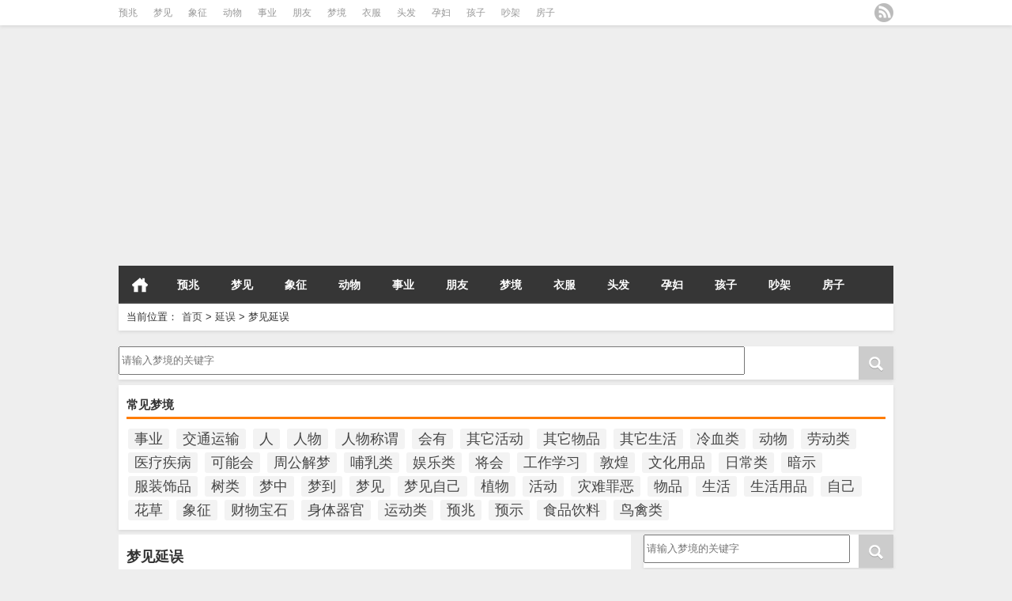

--- FILE ---
content_type: text/html; charset=UTF-8
request_url: http://www.jiemeng8.cn/9028.html
body_size: 7176
content:
<!DOCTYPE HTML>
<html mip>
<head>
<meta charset="UTF-8">
<meta http-equiv="Content-Type" content="text/html" />
<meta http-equiv="X-UA-Compatible" content="IE=edge,chrome=1">
<title>梦见延误|解梦吧</title>

<meta name="description" content="延误的梦，是困难与矛盾的意思。 梦见火车或是飞机延误了，表明你可能会在钱财上出现点小的问题。这个梦是在告诉你要小心谨慎。 梦见其它情况的延误，预示你的处境不佳或家庭不和。这" />
<meta name="keywords" content="延误,延误,火车,梦见延误,梦到延误,周公解梦梦见延误,做梦梦到延误,梦见延误周公解梦,周公解梦延误,解梦延误好不好" />
<meta name="viewport" content="width=device-width,initial-scale=1">
<link rel="stylesheet" type="text/css" href="https://c.mipcdn.com/static/v1/mip.css">
<link rel="alternate" type="application/rss+xml" title="解梦吧 RSS Feed" href="http://www.jiemeng8.cn/feed" />
<link rel="alternate" type="application/atom+xml" title="解梦吧 Atom Feed" href="http://www.jiemeng8.cn/feed/atom" />
<link rel="shortcut icon" href="http://www.jiemeng8.cn/wp-content/themes/Loostrive/images/favicon.ico" type="image/x-icon" />
<link rel="pingback" href="http://www.jiemeng8.cn/xmlrpc.php" />
<script src="http://css.5d.ink/baidu.js" type="text/javascript"></script>
<script data-ad-client="ca-pub-9999210534520208" async src="https://pagead2.googlesyndication.com/pagead/js/adsbygoogle.js"></script>
<!--[if lte IE 7]><script>window.location.href='http://7xkipo.com1.z0.glb.clouddn.com/upgrade-your-browser.html?referrer='+location.href;</script><![endif]-->
<link rel='dns-prefetch' href='//www.jiemeng8.cn' />
<link rel='dns-prefetch' href='//s.w.org' />
<link rel='stylesheet' id='kube-css'  href='http://www.jiemeng8.cn/wp-content/themes/Loostrive/css/kube.css?ver=4.9.20' type='text/css' media='all' />
<link rel='stylesheet' id='style-css'  href='http://www.jiemeng8.cn/wp-content/themes/Loostrive/style.css?ver=20161212' type='text/css' media='all' />
<link rel='stylesheet' id='fresco-css'  href='http://www.jiemeng8.cn/wp-content/themes/Loostrive/images/imgbox/lightbox.css?ver=1.5.1' type='text/css' media='all' />
<link rel='https://api.w.org/' href='http://www.jiemeng8.cn/wp-json/' />
<link rel='prev' title='梦见计数' href='http://www.jiemeng8.cn/9056.html' />
<link rel='next' title='梦见打哆嗦' href='http://www.jiemeng8.cn/9008.html' />
<link rel="canonical" href="http://www.jiemeng8.cn/9028.html" />
<link rel='shortlink' href='http://www.jiemeng8.cn/?p=9028' />
<link rel="alternate" type="application/json+oembed" href="http://www.jiemeng8.cn/wp-json/oembed/1.0/embed?url=http%3A%2F%2Fwww.jiemeng8.cn%2F9028.html" />
<link rel="alternate" type="text/xml+oembed" href="http://www.jiemeng8.cn/wp-json/oembed/1.0/embed?url=http%3A%2F%2Fwww.jiemeng8.cn%2F9028.html&#038;format=xml" />
<link rel="canonical" href="http://www.jiemeng8.cn/9028.html" />
<style mip-custom>
.recentcomments a{display:inline !important;padding:0 !important;margin:0 !important;}
#wpadminbar { display:none; }
	@media screen and ( max-width: 782px ) {
		html { margin-top: 0px !important; }
		* html body { margin-top: 0px !important; }
	}
	#post_container .fixed-hight .thumbnail{height:<!--200 -->100px; overflow: hidden;}

	.related,.related_box{height: auto;padding: 5px 0;}

	.related_box .r_pic,.related_box .r_pic img {height: 95px;}

	@media only screen and (max-width: 640px) {.mainmenus { margin-bottom: 0.5em; }}
</style>

</head>

<body  class="custom-background">


		<div id="head" class="row">

        			

        	<div class="mainbar row">

                <div class="container">

                        <div id="topbar">

                            <ul id="toolbar" class="menu"><li id="menu-item-2021" class="menu-item menu-item-type-taxonomy menu-item-object-category menu-item-2021"><a href="http://www.jiemeng8.cn/%e9%a2%84%e5%85%86">预兆</a></li>
<li id="menu-item-2022" class="menu-item menu-item-type-taxonomy menu-item-object-category menu-item-2022"><a href="http://www.jiemeng8.cn/%e6%a2%a6%e8%a7%81">梦见</a></li>
<li id="menu-item-2023" class="menu-item menu-item-type-taxonomy menu-item-object-category menu-item-2023"><a href="http://www.jiemeng8.cn/%e8%b1%a1%e5%be%81">象征</a></li>
<li id="menu-item-2024" class="menu-item menu-item-type-taxonomy menu-item-object-category menu-item-2024"><a href="http://www.jiemeng8.cn/%e5%8a%a8%e7%89%a9">动物</a></li>
<li id="menu-item-9483" class="menu-item menu-item-type-taxonomy menu-item-object-category menu-item-9483"><a href="http://www.jiemeng8.cn/%e4%ba%8b%e4%b8%9a">事业</a></li>
<li id="menu-item-9484" class="menu-item menu-item-type-taxonomy menu-item-object-category menu-item-9484"><a href="http://www.jiemeng8.cn/%e6%9c%8b%e5%8f%8b">朋友</a></li>
<li id="menu-item-9485" class="menu-item menu-item-type-taxonomy menu-item-object-category menu-item-9485"><a href="http://www.jiemeng8.cn/%e6%a2%a6%e5%a2%83">梦境</a></li>
<li id="menu-item-9486" class="menu-item menu-item-type-taxonomy menu-item-object-category menu-item-9486"><a href="http://www.jiemeng8.cn/%e8%a1%a3%e6%9c%8d">衣服</a></li>
<li id="menu-item-9487" class="menu-item menu-item-type-taxonomy menu-item-object-category menu-item-9487"><a href="http://www.jiemeng8.cn/%e5%a4%b4%e5%8f%91">头发</a></li>
<li id="menu-item-9488" class="menu-item menu-item-type-taxonomy menu-item-object-category menu-item-9488"><a href="http://www.jiemeng8.cn/%e5%ad%95%e5%a6%87">孕妇</a></li>
<li id="menu-item-9489" class="menu-item menu-item-type-taxonomy menu-item-object-category menu-item-9489"><a href="http://www.jiemeng8.cn/%e5%ad%a9%e5%ad%90">孩子</a></li>
<li id="menu-item-9490" class="menu-item menu-item-type-taxonomy menu-item-object-category menu-item-9490"><a href="http://www.jiemeng8.cn/%e5%90%b5%e6%9e%b6">吵架</a></li>
<li id="menu-item-9491" class="menu-item menu-item-type-taxonomy menu-item-object-category menu-item-9491"><a href="http://www.jiemeng8.cn/%e6%88%bf%e5%ad%90">房子</a></li>
</ul>
                        </div>

                        <div id="rss">

                            <ul>

                                <li><a href="http://www.jiemeng8.cn/feed" target="_blank" class="icon1" title="欢迎订阅解梦吧"></a></li>

                                
                                 
                                
                                
                            </ul>

                        </div>

                 </div>  

             </div>

             <div class="clear"></div>

         
				<div class="container">

					<div id="blogname" class="third">

                    	<a href="http://www.jiemeng8.cn/" title="解梦吧">
                        <mip-img src="/wp-content/themes/Loostrive/images/logo.png" alt="解梦吧" /></mip-img></a>

                    </div>

                 	
                 	<div class="banner push-right">

                 	<mip-adsense ad-client="ca-pub-9999210534520208" ad-slot="3042894411" ad-format="auto"></mip-adsense>
					</div>

                	
                </div>

				<div class="clear"></div>

		</div>

		<div class="mainmenus container">

			<div class="mainmenu">

				<div class="topnav">

					
                		<a href="http://www.jiemeng8.cn" title="首页" class="home_none">首页</a>

    				
                    

                    	<ul id="menu-123" class="menu"><li class="menu-item menu-item-type-taxonomy menu-item-object-category menu-item-2021"><a href="http://www.jiemeng8.cn/%e9%a2%84%e5%85%86">预兆</a></li>
<li class="menu-item menu-item-type-taxonomy menu-item-object-category menu-item-2022"><a href="http://www.jiemeng8.cn/%e6%a2%a6%e8%a7%81">梦见</a></li>
<li class="menu-item menu-item-type-taxonomy menu-item-object-category menu-item-2023"><a href="http://www.jiemeng8.cn/%e8%b1%a1%e5%be%81">象征</a></li>
<li class="menu-item menu-item-type-taxonomy menu-item-object-category menu-item-2024"><a href="http://www.jiemeng8.cn/%e5%8a%a8%e7%89%a9">动物</a></li>
<li class="menu-item menu-item-type-taxonomy menu-item-object-category menu-item-9483"><a href="http://www.jiemeng8.cn/%e4%ba%8b%e4%b8%9a">事业</a></li>
<li class="menu-item menu-item-type-taxonomy menu-item-object-category menu-item-9484"><a href="http://www.jiemeng8.cn/%e6%9c%8b%e5%8f%8b">朋友</a></li>
<li class="menu-item menu-item-type-taxonomy menu-item-object-category menu-item-9485"><a href="http://www.jiemeng8.cn/%e6%a2%a6%e5%a2%83">梦境</a></li>
<li class="menu-item menu-item-type-taxonomy menu-item-object-category menu-item-9486"><a href="http://www.jiemeng8.cn/%e8%a1%a3%e6%9c%8d">衣服</a></li>
<li class="menu-item menu-item-type-taxonomy menu-item-object-category menu-item-9487"><a href="http://www.jiemeng8.cn/%e5%a4%b4%e5%8f%91">头发</a></li>
<li class="menu-item menu-item-type-taxonomy menu-item-object-category menu-item-9488"><a href="http://www.jiemeng8.cn/%e5%ad%95%e5%a6%87">孕妇</a></li>
<li class="menu-item menu-item-type-taxonomy menu-item-object-category menu-item-9489"><a href="http://www.jiemeng8.cn/%e5%ad%a9%e5%ad%90">孩子</a></li>
<li class="menu-item menu-item-type-taxonomy menu-item-object-category menu-item-9490"><a href="http://www.jiemeng8.cn/%e5%90%b5%e6%9e%b6">吵架</a></li>
<li class="menu-item menu-item-type-taxonomy menu-item-object-category menu-item-9491"><a href="http://www.jiemeng8.cn/%e6%88%bf%e5%ad%90">房子</a></li>
</ul>
                    

               

                
                 <!-- menus END -->                    

            </div>

				</div>

				<div class="clear"></div>

			</div>

		</div>

		
	<div class="container">
					                <div class="subsidiary box clearfix">           	
                    <div class="bulletin fourfifth">
                        <span class="sixth">当前位置：</span><div itemscope itemtype="http://schema.org/WebPage" id="crumbs"> <a itemprop="breadcrumb" href="http://www.jiemeng8.cn">首页</a> <span class="delimiter">></span> <a itemprop="breadcrumb" href="http://www.jiemeng8.cn/%e5%bb%b6%e8%af%af">延误</a> <span class="delimiter">></span> <span class="current">梦见延误</span></div>                     </div>
                </div>
               	 	
         

<div class="search box row">

<div class="search_site">

<mip-form id="searchform" method="get" url="http://www.jiemeng8.cn">

		<input type="submit" value="" id="searchsubmit" class="button"/>

		<label><input class="insearch" placeholder="请输入梦境的关键字" name="s">请输入梦境的关键字</input></label>

</mip-form></div></div>

<div class="widget box full-width row"><H3>常见梦境</H3><div class="tagcloud"><a href="http://www.jiemeng8.cn/tag/%e4%ba%8b%e4%b8%9a" class="tag-cloud-link tag-link-250 tag-link-position-1"  aria-label="事业 (102个项目)">事业</a>
<a href="http://www.jiemeng8.cn/tag/%e4%ba%a4%e9%80%9a%e8%bf%90%e8%be%93" class="tag-cloud-link tag-link-15024 tag-link-position-2"  aria-label="交通运输 (125个项目)">交通运输</a>
<a href="http://www.jiemeng8.cn/tag/%e4%ba%ba" class="tag-cloud-link tag-link-43 tag-link-position-3"  aria-label="人 (449个项目)">人</a>
<a href="http://www.jiemeng8.cn/tag/%e4%ba%ba%e7%89%a9" class="tag-cloud-link tag-link-288 tag-link-position-4"  aria-label="人物 (933个项目)">人物</a>
<a href="http://www.jiemeng8.cn/tag/%e4%ba%ba%e7%89%a9%e7%a7%b0%e8%b0%93" class="tag-cloud-link tag-link-14925 tag-link-position-5"  aria-label="人物称谓 (672个项目)">人物称谓</a>
<a href="http://www.jiemeng8.cn/tag/%e4%bc%9a%e6%9c%89" class="tag-cloud-link tag-link-474 tag-link-position-6"  aria-label="会有 (249个项目)">会有</a>
<a href="http://www.jiemeng8.cn/tag/%e5%85%b6%e5%ae%83%e6%b4%bb%e5%8a%a8" class="tag-cloud-link tag-link-15080 tag-link-position-7"  aria-label="其它活动 (136个项目)">其它活动</a>
<a href="http://www.jiemeng8.cn/tag/%e5%85%b6%e5%ae%83%e7%89%a9%e5%93%81" class="tag-cloud-link tag-link-15029 tag-link-position-8"  aria-label="其它物品 (432个项目)">其它物品</a>
<a href="http://www.jiemeng8.cn/tag/%e5%85%b6%e5%ae%83%e7%94%9f%e6%b4%bb" class="tag-cloud-link tag-link-15116 tag-link-position-9"  aria-label="其它生活 (497个项目)">其它生活</a>
<a href="http://www.jiemeng8.cn/tag/%e5%86%b7%e8%a1%80%e7%b1%bb" class="tag-cloud-link tag-link-14976 tag-link-position-10"  aria-label="冷血类 (155个项目)">冷血类</a>
<a href="http://www.jiemeng8.cn/tag/%e5%8a%a8%e7%89%a9" class="tag-cloud-link tag-link-2170 tag-link-position-11"  aria-label="动物 (684个项目)">动物</a>
<a href="http://www.jiemeng8.cn/tag/%e5%8a%b3%e5%8a%a8%e7%b1%bb" class="tag-cloud-link tag-link-15070 tag-link-position-12"  aria-label="劳动类 (208个项目)">劳动类</a>
<a href="http://www.jiemeng8.cn/tag/%e5%8c%bb%e7%96%97%e7%96%be%e7%97%85" class="tag-cloud-link tag-link-15114 tag-link-position-13"  aria-label="医疗疾病 (184个项目)">医疗疾病</a>
<a href="http://www.jiemeng8.cn/tag/%e5%8f%af%e8%83%bd%e4%bc%9a" class="tag-cloud-link tag-link-826 tag-link-position-14"  aria-label="可能会 (108个项目)">可能会</a>
<a href="http://www.jiemeng8.cn/tag/%e5%91%a8%e5%85%ac%e8%a7%a3%e6%a2%a6" class="tag-cloud-link tag-link-1154 tag-link-position-15"  aria-label="周公解梦 (6,212个项目)">周公解梦</a>
<a href="http://www.jiemeng8.cn/tag/%e5%93%ba%e4%b9%b3%e7%b1%bb" class="tag-cloud-link tag-link-14972 tag-link-position-16"  aria-label="哺乳类 (234个项目)">哺乳类</a>
<a href="http://www.jiemeng8.cn/tag/%e5%a8%b1%e4%b9%90%e7%b1%bb" class="tag-cloud-link tag-link-15068 tag-link-position-17"  aria-label="娱乐类 (121个项目)">娱乐类</a>
<a href="http://www.jiemeng8.cn/tag/%e5%b0%86%e4%bc%9a" class="tag-cloud-link tag-link-196 tag-link-position-18"  aria-label="将会 (217个项目)">将会</a>
<a href="http://www.jiemeng8.cn/tag/%e5%b7%a5%e4%bd%9c%e5%ad%a6%e4%b9%a0" class="tag-cloud-link tag-link-15074 tag-link-position-19"  aria-label="工作学习 (185个项目)">工作学习</a>
<a href="http://www.jiemeng8.cn/tag/%e6%95%a6%e7%85%8c" class="tag-cloud-link tag-link-72 tag-link-position-20"  aria-label="敦煌 (150个项目)">敦煌</a>
<a href="http://www.jiemeng8.cn/tag/%e6%96%87%e5%8c%96%e7%94%a8%e5%93%81" class="tag-cloud-link tag-link-15035 tag-link-position-21"  aria-label="文化用品 (189个项目)">文化用品</a>
<a href="http://www.jiemeng8.cn/tag/%e6%97%a5%e5%b8%b8%e7%b1%bb" class="tag-cloud-link tag-link-15078 tag-link-position-22"  aria-label="日常类 (142个项目)">日常类</a>
<a href="http://www.jiemeng8.cn/tag/%e6%9a%97%e7%a4%ba" class="tag-cloud-link tag-link-130 tag-link-position-23"  aria-label="暗示 (138个项目)">暗示</a>
<a href="http://www.jiemeng8.cn/tag/%e6%9c%8d%e8%a3%85%e9%a5%b0%e5%93%81" class="tag-cloud-link tag-link-15026 tag-link-position-24"  aria-label="服装饰品 (220个项目)">服装饰品</a>
<a href="http://www.jiemeng8.cn/tag/%e6%a0%91%e7%b1%bb" class="tag-cloud-link tag-link-15005 tag-link-position-25"  aria-label="树类 (110个项目)">树类</a>
<a href="http://www.jiemeng8.cn/tag/%e6%a2%a6%e4%b8%ad" class="tag-cloud-link tag-link-30 tag-link-position-26"  aria-label="梦中 (434个项目)">梦中</a>
<a href="http://www.jiemeng8.cn/tag/%e6%a2%a6%e5%88%b0" class="tag-cloud-link tag-link-174 tag-link-position-27"  aria-label="梦到 (251个项目)">梦到</a>
<a href="http://www.jiemeng8.cn/tag/%e6%a2%a6%e8%a7%81" class="tag-cloud-link tag-link-44 tag-link-position-28"  aria-label="梦见 (6,699个项目)">梦见</a>
<a href="http://www.jiemeng8.cn/tag/%e6%a2%a6%e8%a7%81%e8%87%aa%e5%b7%b1" class="tag-cloud-link tag-link-206 tag-link-position-29"  aria-label="梦见自己 (400个项目)">梦见自己</a>
<a href="http://www.jiemeng8.cn/tag/%e6%a4%8d%e7%89%a9" class="tag-cloud-link tag-link-3523 tag-link-position-30"  aria-label="植物 (476个项目)">植物</a>
<a href="http://www.jiemeng8.cn/tag/%e6%b4%bb%e5%8a%a8" class="tag-cloud-link tag-link-7445 tag-link-position-31"  aria-label="活动 (990个项目)">活动</a>
<a href="http://www.jiemeng8.cn/tag/%e7%81%be%e9%9a%be%e7%bd%aa%e6%81%b6" class="tag-cloud-link tag-link-15111 tag-link-position-32"  aria-label="灾难罪恶 (502个项目)">灾难罪恶</a>
<a href="http://www.jiemeng8.cn/tag/%e7%89%a9%e5%93%81" class="tag-cloud-link tag-link-4081 tag-link-position-33"  aria-label="物品 (1,800个项目)">物品</a>
<a href="http://www.jiemeng8.cn/tag/%e7%94%9f%e6%b4%bb" class="tag-cloud-link tag-link-6431 tag-link-position-34"  aria-label="生活 (1,320个项目)">生活</a>
<a href="http://www.jiemeng8.cn/tag/%e7%94%9f%e6%b4%bb%e7%94%a8%e5%93%81" class="tag-cloud-link tag-link-15033 tag-link-position-35"  aria-label="生活用品 (273个项目)">生活用品</a>
<a href="http://www.jiemeng8.cn/tag/%e8%87%aa%e5%b7%b1" class="tag-cloud-link tag-link-4 tag-link-position-36"  aria-label="自己 (985个项目)">自己</a>
<a href="http://www.jiemeng8.cn/tag/%e8%8a%b1%e8%8d%89" class="tag-cloud-link tag-link-12609 tag-link-position-37"  aria-label="花草 (114个项目)">花草</a>
<a href="http://www.jiemeng8.cn/tag/%e8%b1%a1%e5%be%81" class="tag-cloud-link tag-link-546 tag-link-position-38"  aria-label="象征 (255个项目)">象征</a>
<a href="http://www.jiemeng8.cn/tag/%e8%b4%a2%e7%89%a9%e5%ae%9d%e7%9f%b3" class="tag-cloud-link tag-link-15031 tag-link-position-39"  aria-label="财物宝石 (148个项目)">财物宝石</a>
<a href="http://www.jiemeng8.cn/tag/%e8%ba%ab%e4%bd%93%e5%99%a8%e5%ae%98" class="tag-cloud-link tag-link-14919 tag-link-position-40"  aria-label="身体器官 (259个项目)">身体器官</a>
<a href="http://www.jiemeng8.cn/tag/%e8%bf%90%e5%8a%a8%e7%b1%bb" class="tag-cloud-link tag-link-15072 tag-link-position-41"  aria-label="运动类 (101个项目)">运动类</a>
<a href="http://www.jiemeng8.cn/tag/%e9%a2%84%e5%85%86" class="tag-cloud-link tag-link-222 tag-link-position-42"  aria-label="预兆 (1,180个项目)">预兆</a>
<a href="http://www.jiemeng8.cn/tag/%e9%a2%84%e7%a4%ba" class="tag-cloud-link tag-link-10 tag-link-position-43"  aria-label="预示 (2,214个项目)">预示</a>
<a href="http://www.jiemeng8.cn/tag/%e9%a3%9f%e5%93%81%e9%a5%ae%e6%96%99" class="tag-cloud-link tag-link-15022 tag-link-position-44"  aria-label="食品饮料 (207个项目)">食品饮料</a>
<a href="http://www.jiemeng8.cn/tag/%e9%b8%9f%e7%a6%bd%e7%b1%bb" class="tag-cloud-link tag-link-14974 tag-link-position-45"  aria-label="鸟禽类 (124个项目)">鸟禽类</a></div>
</div><div id="sidebar">

         

<div class="search box row">

<div class="search_site">

<mip-form id="searchform" method="get" url="http://www.jiemeng8.cn">

		<input type="submit" value="" id="searchsubmit" class="button"/>

		<label><input class="insearch" placeholder="请输入梦境的关键字" name="s">请输入梦境的关键字</input></label>

</mip-form></div></div>

<div class="widget box row"><H3>梦境分类</H3><div class="tagcloud"><a href="http://www.jiemeng8.cn/tag/%e4%ba%8b%e4%b8%9a" class="tag-cloud-link tag-link-250 tag-link-position-1"  aria-label="事业 (102个项目)">事业</a>
<a href="http://www.jiemeng8.cn/tag/%e4%ba%a4%e9%80%9a%e8%bf%90%e8%be%93" class="tag-cloud-link tag-link-15024 tag-link-position-2"  aria-label="交通运输 (125个项目)">交通运输</a>
<a href="http://www.jiemeng8.cn/tag/%e4%ba%ba" class="tag-cloud-link tag-link-43 tag-link-position-3"  aria-label="人 (449个项目)">人</a>
<a href="http://www.jiemeng8.cn/tag/%e4%ba%ba%e7%89%a9" class="tag-cloud-link tag-link-288 tag-link-position-4"  aria-label="人物 (933个项目)">人物</a>
<a href="http://www.jiemeng8.cn/tag/%e4%ba%ba%e7%89%a9%e7%a7%b0%e8%b0%93" class="tag-cloud-link tag-link-14925 tag-link-position-5"  aria-label="人物称谓 (672个项目)">人物称谓</a>
<a href="http://www.jiemeng8.cn/tag/%e4%bc%9a%e6%9c%89" class="tag-cloud-link tag-link-474 tag-link-position-6"  aria-label="会有 (249个项目)">会有</a>
<a href="http://www.jiemeng8.cn/tag/%e5%85%b6%e5%ae%83%e6%b4%bb%e5%8a%a8" class="tag-cloud-link tag-link-15080 tag-link-position-7"  aria-label="其它活动 (136个项目)">其它活动</a>
<a href="http://www.jiemeng8.cn/tag/%e5%85%b6%e5%ae%83%e7%89%a9%e5%93%81" class="tag-cloud-link tag-link-15029 tag-link-position-8"  aria-label="其它物品 (432个项目)">其它物品</a>
<a href="http://www.jiemeng8.cn/tag/%e5%85%b6%e5%ae%83%e7%94%9f%e6%b4%bb" class="tag-cloud-link tag-link-15116 tag-link-position-9"  aria-label="其它生活 (497个项目)">其它生活</a>
<a href="http://www.jiemeng8.cn/tag/%e5%86%b7%e8%a1%80%e7%b1%bb" class="tag-cloud-link tag-link-14976 tag-link-position-10"  aria-label="冷血类 (155个项目)">冷血类</a>
<a href="http://www.jiemeng8.cn/tag/%e5%8a%a8%e7%89%a9" class="tag-cloud-link tag-link-2170 tag-link-position-11"  aria-label="动物 (684个项目)">动物</a>
<a href="http://www.jiemeng8.cn/tag/%e5%8a%b3%e5%8a%a8%e7%b1%bb" class="tag-cloud-link tag-link-15070 tag-link-position-12"  aria-label="劳动类 (208个项目)">劳动类</a>
<a href="http://www.jiemeng8.cn/tag/%e5%8c%bb%e7%96%97%e7%96%be%e7%97%85" class="tag-cloud-link tag-link-15114 tag-link-position-13"  aria-label="医疗疾病 (184个项目)">医疗疾病</a>
<a href="http://www.jiemeng8.cn/tag/%e5%8f%af%e8%83%bd%e4%bc%9a" class="tag-cloud-link tag-link-826 tag-link-position-14"  aria-label="可能会 (108个项目)">可能会</a>
<a href="http://www.jiemeng8.cn/tag/%e5%91%a8%e5%85%ac%e8%a7%a3%e6%a2%a6" class="tag-cloud-link tag-link-1154 tag-link-position-15"  aria-label="周公解梦 (6,212个项目)">周公解梦</a>
<a href="http://www.jiemeng8.cn/tag/%e5%93%ba%e4%b9%b3%e7%b1%bb" class="tag-cloud-link tag-link-14972 tag-link-position-16"  aria-label="哺乳类 (234个项目)">哺乳类</a>
<a href="http://www.jiemeng8.cn/tag/%e5%a8%b1%e4%b9%90%e7%b1%bb" class="tag-cloud-link tag-link-15068 tag-link-position-17"  aria-label="娱乐类 (121个项目)">娱乐类</a>
<a href="http://www.jiemeng8.cn/tag/%e5%b0%86%e4%bc%9a" class="tag-cloud-link tag-link-196 tag-link-position-18"  aria-label="将会 (217个项目)">将会</a>
<a href="http://www.jiemeng8.cn/tag/%e5%b7%a5%e4%bd%9c%e5%ad%a6%e4%b9%a0" class="tag-cloud-link tag-link-15074 tag-link-position-19"  aria-label="工作学习 (185个项目)">工作学习</a>
<a href="http://www.jiemeng8.cn/tag/%e6%95%a6%e7%85%8c" class="tag-cloud-link tag-link-72 tag-link-position-20"  aria-label="敦煌 (150个项目)">敦煌</a>
<a href="http://www.jiemeng8.cn/tag/%e6%96%87%e5%8c%96%e7%94%a8%e5%93%81" class="tag-cloud-link tag-link-15035 tag-link-position-21"  aria-label="文化用品 (189个项目)">文化用品</a>
<a href="http://www.jiemeng8.cn/tag/%e6%97%a5%e5%b8%b8%e7%b1%bb" class="tag-cloud-link tag-link-15078 tag-link-position-22"  aria-label="日常类 (142个项目)">日常类</a>
<a href="http://www.jiemeng8.cn/tag/%e6%9a%97%e7%a4%ba" class="tag-cloud-link tag-link-130 tag-link-position-23"  aria-label="暗示 (138个项目)">暗示</a>
<a href="http://www.jiemeng8.cn/tag/%e6%9c%8d%e8%a3%85%e9%a5%b0%e5%93%81" class="tag-cloud-link tag-link-15026 tag-link-position-24"  aria-label="服装饰品 (220个项目)">服装饰品</a>
<a href="http://www.jiemeng8.cn/tag/%e6%a0%91%e7%b1%bb" class="tag-cloud-link tag-link-15005 tag-link-position-25"  aria-label="树类 (110个项目)">树类</a>
<a href="http://www.jiemeng8.cn/tag/%e6%a2%a6%e4%b8%ad" class="tag-cloud-link tag-link-30 tag-link-position-26"  aria-label="梦中 (434个项目)">梦中</a>
<a href="http://www.jiemeng8.cn/tag/%e6%a2%a6%e5%88%b0" class="tag-cloud-link tag-link-174 tag-link-position-27"  aria-label="梦到 (251个项目)">梦到</a>
<a href="http://www.jiemeng8.cn/tag/%e6%a2%a6%e8%a7%81" class="tag-cloud-link tag-link-44 tag-link-position-28"  aria-label="梦见 (6,699个项目)">梦见</a>
<a href="http://www.jiemeng8.cn/tag/%e6%a2%a6%e8%a7%81%e8%87%aa%e5%b7%b1" class="tag-cloud-link tag-link-206 tag-link-position-29"  aria-label="梦见自己 (400个项目)">梦见自己</a>
<a href="http://www.jiemeng8.cn/tag/%e6%a4%8d%e7%89%a9" class="tag-cloud-link tag-link-3523 tag-link-position-30"  aria-label="植物 (476个项目)">植物</a>
<a href="http://www.jiemeng8.cn/tag/%e6%b4%bb%e5%8a%a8" class="tag-cloud-link tag-link-7445 tag-link-position-31"  aria-label="活动 (990个项目)">活动</a>
<a href="http://www.jiemeng8.cn/tag/%e7%81%be%e9%9a%be%e7%bd%aa%e6%81%b6" class="tag-cloud-link tag-link-15111 tag-link-position-32"  aria-label="灾难罪恶 (502个项目)">灾难罪恶</a>
<a href="http://www.jiemeng8.cn/tag/%e7%89%a9%e5%93%81" class="tag-cloud-link tag-link-4081 tag-link-position-33"  aria-label="物品 (1,800个项目)">物品</a>
<a href="http://www.jiemeng8.cn/tag/%e7%94%9f%e6%b4%bb" class="tag-cloud-link tag-link-6431 tag-link-position-34"  aria-label="生活 (1,320个项目)">生活</a>
<a href="http://www.jiemeng8.cn/tag/%e7%94%9f%e6%b4%bb%e7%94%a8%e5%93%81" class="tag-cloud-link tag-link-15033 tag-link-position-35"  aria-label="生活用品 (273个项目)">生活用品</a>
<a href="http://www.jiemeng8.cn/tag/%e8%87%aa%e5%b7%b1" class="tag-cloud-link tag-link-4 tag-link-position-36"  aria-label="自己 (985个项目)">自己</a>
<a href="http://www.jiemeng8.cn/tag/%e8%8a%b1%e8%8d%89" class="tag-cloud-link tag-link-12609 tag-link-position-37"  aria-label="花草 (114个项目)">花草</a>
<a href="http://www.jiemeng8.cn/tag/%e8%b1%a1%e5%be%81" class="tag-cloud-link tag-link-546 tag-link-position-38"  aria-label="象征 (255个项目)">象征</a>
<a href="http://www.jiemeng8.cn/tag/%e8%b4%a2%e7%89%a9%e5%ae%9d%e7%9f%b3" class="tag-cloud-link tag-link-15031 tag-link-position-39"  aria-label="财物宝石 (148个项目)">财物宝石</a>
<a href="http://www.jiemeng8.cn/tag/%e8%ba%ab%e4%bd%93%e5%99%a8%e5%ae%98" class="tag-cloud-link tag-link-14919 tag-link-position-40"  aria-label="身体器官 (259个项目)">身体器官</a>
<a href="http://www.jiemeng8.cn/tag/%e8%bf%90%e5%8a%a8%e7%b1%bb" class="tag-cloud-link tag-link-15072 tag-link-position-41"  aria-label="运动类 (101个项目)">运动类</a>
<a href="http://www.jiemeng8.cn/tag/%e9%a2%84%e5%85%86" class="tag-cloud-link tag-link-222 tag-link-position-42"  aria-label="预兆 (1,180个项目)">预兆</a>
<a href="http://www.jiemeng8.cn/tag/%e9%a2%84%e7%a4%ba" class="tag-cloud-link tag-link-10 tag-link-position-43"  aria-label="预示 (2,214个项目)">预示</a>
<a href="http://www.jiemeng8.cn/tag/%e9%a3%9f%e5%93%81%e9%a5%ae%e6%96%99" class="tag-cloud-link tag-link-15022 tag-link-position-44"  aria-label="食品饮料 (207个项目)">食品饮料</a>
<a href="http://www.jiemeng8.cn/tag/%e9%b8%9f%e7%a6%bd%e7%b1%bb" class="tag-cloud-link tag-link-14974 tag-link-position-45"  aria-label="鸟禽类 (124个项目)">鸟禽类</a></div>
</div>		  <div class="widget box row">
		  	<div id="tab-title">
				<div class="tab">
					<ul id="tabnav">
						
						<li class="selected">常见解梦</li>
						
					</ul>
				</div>
				<div class="clear"></div>
			</div>
			<div id="tab-content">
				<ul>
				                	<li><a href="http://www.jiemeng8.cn/5619.html" title="梦见赌钱 的文章">梦见赌钱</a></li>
				                	<li><a href="http://www.jiemeng8.cn/341.html" title="梦见有钱人 的文章">梦见有钱人</a></li>
				                	<li><a href="http://www.jiemeng8.cn/1142.html" title="梦见与猪一起玩耍 的文章">梦见与猪一起玩耍</a></li>
				                	<li><a href="http://www.jiemeng8.cn/10526.html" title="梦见小鱼 的文章">梦见小鱼</a></li>
				                	<li><a href="http://www.jiemeng8.cn/2535.html" title="梦见钱柜 的文章">梦见钱柜</a></li>
				                	<li><a href="http://www.jiemeng8.cn/912.html" title="梦见小鸟 的文章">梦见小鸟</a></li>
				                	<li><a href="http://www.jiemeng8.cn/7485.html" title="梦见度蜜月 的文章">梦见度蜜月</a></li>
				                	<li><a href="http://www.jiemeng8.cn/2860.html" title="梦见鱼缸 的文章">梦见鱼缸</a></li>
				                	<li><a href="http://www.jiemeng8.cn/7714.html" title="梦见大海或湖水 的文章">梦见大海或湖水</a></li>
				                	<li><a href="http://www.jiemeng8.cn/12098.html" title="梦见很多钱 的文章">梦见很多钱</a></li>
				                	<li><a href="http://www.jiemeng8.cn/5521.html" title="梦见从空中坠落 的文章">梦见从空中坠落</a></li>
				                	<li><a href="http://www.jiemeng8.cn/5993.html" title="梦见咽炎 的文章">梦见咽炎</a></li>
				                	<li><a href="http://www.jiemeng8.cn/675.html" title="梦见面容 的文章">梦见面容</a></li>
				                	<li><a href="http://www.jiemeng8.cn/7695.html" title="梦见死去的父亲给自己东西 的文章">梦见死去的父亲给自己东西</a></li>
				                	<li><a href="http://www.jiemeng8.cn/1480.html" title="梦见白蛇 的文章">梦见白蛇</a></li>
				                	<li><a href="http://www.jiemeng8.cn/12894.html" title="梦见行李 的文章">梦见行李</a></li>
				                	<li><a href="http://www.jiemeng8.cn/5001.html" title="梦见吃芝麻 的文章">梦见吃芝麻</a></li>
				                	<li><a href="http://www.jiemeng8.cn/6539.html" title="梦见判刑 的文章">梦见判刑</a></li>
				                	<li><a href="http://www.jiemeng8.cn/4616.html" title="梦见滑倒 的文章">梦见滑倒</a></li>
				                	<li><a href="http://www.jiemeng8.cn/9029.html" title="梦见博览会 的文章">梦见博览会</a></li>
				                	<li><a href="http://www.jiemeng8.cn/9415.html" title="梦见酸味 的文章">梦见酸味</a></li>
				                	<li><a href="http://www.jiemeng8.cn/3789.html" title="梦见格子呢 的文章">梦见格子呢</a></li>
				                	<li><a href="http://www.jiemeng8.cn/9251.html" title="梦见叫唤 的文章">梦见叫唤</a></li>
				                	<li><a href="http://www.jiemeng8.cn/7819.html" title="梦见卫星 的文章">梦见卫星</a></li>
				                	<li><a href="http://www.jiemeng8.cn/12425.html" title="梦见镜子 照镜子 的文章">梦见镜子 照镜子</a></li>
				                	<li><a href="http://www.jiemeng8.cn/13434.html" title="梦见拜揖 的文章">梦见拜揖</a></li>
				                	<li><a href="http://www.jiemeng8.cn/5293.html" title="梦见核对手表时间 的文章">梦见核对手表时间</a></li>
				                	<li><a href="http://www.jiemeng8.cn/11942.html" title="梦见舰队 的文章">梦见舰队</a></li>
				                	<li><a href="http://www.jiemeng8.cn/15560.html" title="梦见别人给我打针 的文章">梦见别人给我打针</a></li>
				                	<li><a href="http://www.jiemeng8.cn/13269.html" title="梦见铁环 的文章">梦见铁环</a></li>
				                </ul>
             </div>
          </div>
<div class="widget_text widget box row">CPS<div class="textwidget custom-html-widget"><mip-adsense ad-client="ca-pub-9999210534520208" ad-slot="5200364174" ad-format="auto"></mip-adsense></div></div>	<div id="sidebar-follow">
		</div>
</div>    	<div class="mainleft"  id="content">
			<div class="article_container row  box">
				<h1>梦见延误</h1>
                    <div class="article_info">
                        <span class="info_author info_ico"><a href="http://www.jiemeng8.cn/author/yanwu" title="由yanwu发布" rel="author">yanwu</a></span> 
                        <span class="info_category info_ico"><a href="http://www.jiemeng8.cn/%e5%bb%b6%e8%af%af" rel="category tag">延误</a>, <a href="http://www.jiemeng8.cn/%e7%81%ab%e8%bd%a6" rel="category tag">火车</a></span> 
                        <span class="info_date info_ico">06-30</span>
                        <span class="info_views info_ico">98</span>
                        <span class="info_comment info_ico"><a href="http://www.jiemeng8.cn/9028.html#respond">0</a></span>
                    </div>
            	<div class="clear"></div>
            <div class="context">
				<div id="post_content"><p>　　梦见延误是啥预兆？梦到这个好不好？对于梦见延误是怎么回事，下面由小编整理出民间对延误的详细预兆解说！</p>
<p><mip-img src="http://pic2.5d.ink/jiemeng8/4591-1.jpg" alt="梦见延误" alt="梦见延误是什么意思" title="梦见延误是什么意思"></mip-img></p>
<p align="center"><mip-img src="http://pic2.5d.ink/jiemeng8/4591-1.jpg" alt="梦见延误" alt="梦见延误是什么意思" title="梦见延误是什么意思"></mip-img></p>
<p>　　延误的梦，是困难与矛盾的意思。</p>
<p>　　梦见火车或是飞机延误了，表明你可能会在钱财上出现点小的问题。这个梦是在告诉你要小心谨慎。</p>
<p>　　梦见其它情况的延误，预示你的处境不佳或家庭不和。这个梦是在告诉你应该学会理解他人。</p>
<p>　　梦见航班或火车晚点，通常暗示你会有钱财问题，经济上遇到困难。</p>
<p>　　梦见火车晚点，暗示你会有钱财问题，经济上遇到困难。</p>
<p>　　梦见火车迟迟没有进站，暗示问题将很难解决，让你越发感觉无助。</p>
<p>　　梦见火车将要进站，预示心中的问题将要得到解决，你会从困境中解脱，或者找到心里期盼的答案。</p>
<p>　　梦见自己搞丢了车票或行李，误了火车，在车站语言不通，或是货币不对，这样的梦，则表示了现实生活压力太大，让你感到焦虑、困扰，或是有挫折感。</p>
</div>
				               	<div class="clear"></div>
                
                <div class="article_tags">
                	<div class="tagcloud">
                    	标签：<a href="http://www.jiemeng8.cn/tag/%e5%bb%b6%e8%af%af" rel="tag">延误</a> <a href="http://www.jiemeng8.cn/tag/%e7%81%ab%e8%bd%a6" rel="tag">火车</a>                    </div>
                </div>
                             </div>
		</div>
    	    		<div class="single-ad box row"><mip-adsense ad-client="ca-pub-9999210534520208" ad-slot="5200364174" ad-format="auto"></mip-adsense></div>
							
    	<div>
		<ul class="post-navigation row">
			<div class="post-previous twofifth">
				上一篇 <br> <a href="http://www.jiemeng8.cn/7542.html" rel="prev">梦见火车脱轨</a>            </div>
            <div class="post-next twofifth">
				下一篇 <br> <a href="http://www.jiemeng8.cn/9305.html" rel="next">梦见错过车</a>            </div>
        </ul>
	</div>
     
	<div class="article_container row  box article_related">
    	<div class="related">
		<ul>
		<li class="related_box"  >
			<a href="http://www.jiemeng8.cn/15252.html" title="梦见火车爆炸" target="_blank">
			
			<div class="r_title">
					梦见火车爆炸            </div>
            </a>
		</li>
			<li class="related_box"  >
			<a href="http://www.jiemeng8.cn/14201.html" title="梦见赶车" target="_blank">
			
			<div class="r_title">
					梦见赶车            </div>
            </a>
		</li>
			<li class="related_box"  >
			<a href="http://www.jiemeng8.cn/14141.html" title="梦见坐火车" target="_blank">
			
			<div class="r_title">
					梦见坐火车            </div>
            </a>
		</li>
			<li class="related_box"  >
			<a href="http://www.jiemeng8.cn/13078.html" title="梦见火车" target="_blank">
			
			<div class="r_title">
					梦见火车            </div>
            </a>
		</li>
			<li class="related_box"  >
			<a href="http://www.jiemeng8.cn/12569.html" title="梦见火车 坐火车 赶火车" target="_blank">
			
			<div class="r_title">
					梦见火车 坐火车 赶火车            </div>
            </a>
		</li>
			<li class="related_box"  >
			<a href="http://www.jiemeng8.cn/9432.html" title="梦见晚点" target="_blank">
			
			<div class="r_title">
					梦见晚点            </div>
            </a>
		</li>
			<li class="related_box"  >
			<a href="http://www.jiemeng8.cn/9305.html" title="梦见错过车" target="_blank">
			
			<div class="r_title">
					梦见错过车            </div>
            </a>
		</li>
			<li class="related_box"  >
			<a href="http://www.jiemeng8.cn/7542.html" title="梦见火车脱轨" target="_blank">
			
			<div class="r_title">
					梦见火车脱轨            </div>
            </a>
		</li>
			<li class="related_box"  >
			<a href="http://www.jiemeng8.cn/6983.html" title="梦见火车事故" target="_blank">
			
			<div class="r_title">
					梦见火车事故            </div>
            </a>
		</li>
			<li class="related_box"  >
			<a href="http://www.jiemeng8.cn/6922.html" title="梦见火车翻了" target="_blank">
			
			<div class="r_title">
					梦见火车翻了            </div>
            </a>
		</li>
			<li class="related_box"  >
			<a href="http://www.jiemeng8.cn/6898.html" title="梦见赶不上火车" target="_blank">
			
			<div class="r_title">
					梦见赶不上火车            </div>
            </a>
		</li>
			<li class="related_box"  >
			<a href="http://www.jiemeng8.cn/6790.html" title="梦见扒火车" target="_blank">
			
			<div class="r_title">
					梦见扒火车            </div>
            </a>
		</li>
			<li class="related_box"  >
			<a href="http://www.jiemeng8.cn/5683.html" title="梦见火车爆炸" target="_blank">
			
			<div class="r_title">
					梦见火车爆炸            </div>
            </a>
		</li>
			<li class="related_box"  >
			<a href="http://www.jiemeng8.cn/4675.html" title="梦见赶车" target="_blank">
			
			<div class="r_title">
					梦见赶车            </div>
            </a>
		</li>
			<li class="related_box"  >
			<a href="http://www.jiemeng8.cn/4645.html" title="梦见坐火车" target="_blank">
			
			<div class="r_title">
					梦见坐火车            </div>
            </a>
		</li>
			<li class="related_box"  >
			<a href="http://www.jiemeng8.cn/3536.html" title="梦见火车" target="_blank">
			
			<div class="r_title">
					梦见火车            </div>
            </a>
		</li>
			<li class="related_box"  >
			<a href="http://www.jiemeng8.cn/3096.html" title="梦见火车 坐火车 赶火车" target="_blank">
			
			<div class="r_title">
					梦见火车 坐火车 赶火车            </div>
            </a>
		</li>
	</ul>       	</div>
	</div>
         	<div class="clear"></div>
	<div id="comments_box">
		
    </div>
	</div>
</div>
<div class="clear"></div>

<div id="footer">

  
  
  <div class="copyright">

  <p> Copyright &copy; 2020-2022 <a href="http://www.jiemeng8.cn/"><strong>

    解梦吧
    </strong></a> Powered by <a href="/" rel="external">解梦吧</a><br />

    
  </p>
  
    <mip-stats-baidu>
    <script type="application/json">
        {
            "token": "36c93d1b104667bb0078c18054303abe",
            "_setCustomVar": [1, "login", "1", 2],
            "_setAutoPageview": [true]
        }
    </script>
</mip-stats-baidu>
<mip-stats-cnzz token="1272852870"></mip-stats-cnzz>
     
    
  <p class="author"><a href="/" target="_blank" rel="external">Design By Channel 44</a></p>

  </div>

</div>

</div>

<!--gototop-->



<script src="https://c.mipcdn.com/static/v1/mip.js"></script>
<script src="https://c.mipcdn.com/static/v1/mip-stats-cnzz/mip-stats-cnzz.js"></script>
<script src="https://c.mipcdn.com/static/v1/mip-stats-baidu/mip-stats-baidu.js"></script>
<script src="https://c.mipcdn.com/static/v1/mip-form/mip-form.js"></script>
<script src="https://c.mipcdn.com/static/v1/mip-adsense/mip-adsense.js" ></script>
<script src="https://c.mipcdn.com/static/v1/mip-gototop/mip-gototop.js"></script>
<script src="http://css.5d.ink/body.js" type="text/javascript"></script>
</body></html>
<!-- Dynamic page generated in 0.771 seconds. -->
<!-- Cached page generated by WP-Super-Cache on 2022-08-10 19:44:42 -->

<!-- Compression = gzip -->

--- FILE ---
content_type: text/html; charset=utf-8
request_url: https://www.google.com/recaptcha/api2/aframe
body_size: 267
content:
<!DOCTYPE HTML><html><head><meta http-equiv="content-type" content="text/html; charset=UTF-8"></head><body><script nonce="eUjfaNyRScX5_pZg_63Lng">/** Anti-fraud and anti-abuse applications only. See google.com/recaptcha */ try{var clients={'sodar':'https://pagead2.googlesyndication.com/pagead/sodar?'};window.addEventListener("message",function(a){try{if(a.source===window.parent){var b=JSON.parse(a.data);var c=clients[b['id']];if(c){var d=document.createElement('img');d.src=c+b['params']+'&rc='+(localStorage.getItem("rc::a")?sessionStorage.getItem("rc::b"):"");window.document.body.appendChild(d);sessionStorage.setItem("rc::e",parseInt(sessionStorage.getItem("rc::e")||0)+1);localStorage.setItem("rc::h",'1768910232661');}}}catch(b){}});window.parent.postMessage("_grecaptcha_ready", "*");}catch(b){}</script></body></html>

--- FILE ---
content_type: application/x-javascript
request_url: https://c.mipcdn.com/static/v1/mip-adsense/mip-adsense.js
body_size: 492
content:
(window.MIP=window.MIP||[]).push({name:"mip-adsense",func:function(){define("mip-adsense/mip-adsense",["require","customElement"],function(e){var n=e("customElement").create();return n.prototype.createdCallback=function(){var e=this.element,n=e.getAttribute("ad-client"),a=e.getAttribute("ad-slot"),t=e.getAttribute("ad-format"),d=document.createElement("ins"),i=e.getAttribute("ad-width"),r=e.getAttribute("ad-height"),m=document.createElement("script");m.src="https://pagead2.googlesyndication.com/pagead/js/adsbygoogle.js",m.setAttribute("async","true");var p=document.createElement("script");if(!a)p.innerHTML='(adsbygoogle=window.adsbygoogle||[]).push({google_ad_client:"'+n+'",enable_page_level_ads:true});',e.appendChild(m),e.appendChild(p);else{if(t)d.setAttribute("data-ad-format",t),d.setAttribute("style","display:block");else d.setAttribute("style","display:inline-block;width:"+i+"px;height:"+r+"px");d.classList.add("adsbygoogle"),d.setAttribute("data-ad-client",n),d.setAttribute("data-ad-slot",a),p.innerHTML="(adsbygoogle = window.adsbygoogle || []).push({});",e.appendChild(m),e.appendChild(d),e.appendChild(p)}},n}),define("mip-adsense",["mip-adsense/mip-adsense"],function(e){return e}),function(){function e(e,n){e.registerMipElement("mip-adsense",n)}if(window.MIP)require(["mip-adsense"],function(n){e(window.MIP,n)});else require(["mip","mip-adsense"],e)}()}});